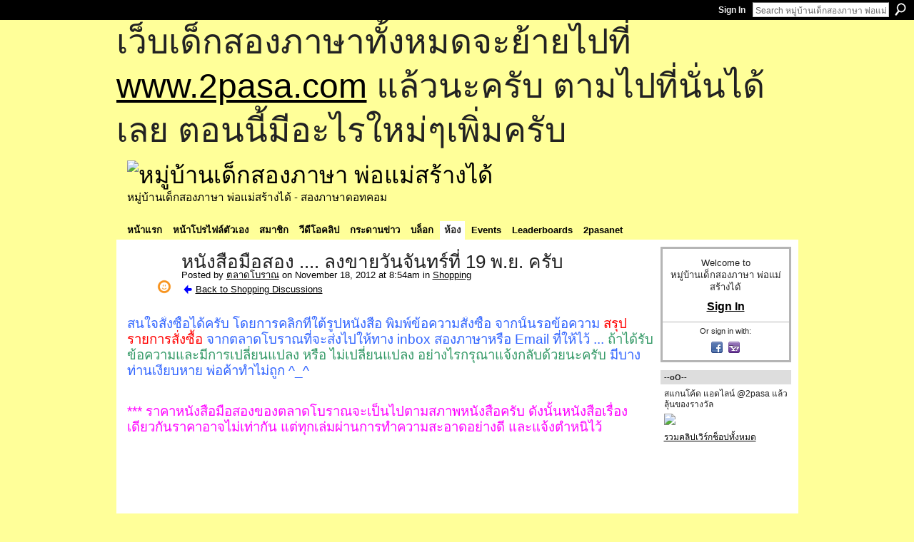

--- FILE ---
content_type: text/html; charset=UTF-8
request_url: http://go2pasa.ning.com/group/shopping/forum/topics/19?commentId=2456660%3AComment%3A1117554&groupId=2456660%3AGroup%3A37135
body_size: 62185
content:
<!DOCTYPE html>
<html lang="en" xmlns:og="http://ogp.me/ns#" xmlns:fb="http://www.facebook.com/2008/fbml">
    <head data-layout-view="default">
<script>
    window.dataLayer = window.dataLayer || [];
        </script>
<!-- Google Tag Manager -->
<script>(function(w,d,s,l,i){w[l]=w[l]||[];w[l].push({'gtm.start':
new Date().getTime(),event:'gtm.js'});var f=d.getElementsByTagName(s)[0],
j=d.createElement(s),dl=l!='dataLayer'?'&l='+l:'';j.async=true;j.src=
'https://www.googletagmanager.com/gtm.js?id='+i+dl;f.parentNode.insertBefore(j,f);
})(window,document,'script','dataLayer','GTM-T5W4WQ');</script>
<!-- End Google Tag Manager -->
            <meta http-equiv="Content-Type" content="text/html; charset=utf-8" />
    <title>หนังสือมือสอง .... ลงขายวันจันทร์ที่ 19 พ.ย. ครับ - หมู่บ้านเด็กสองภาษา พ่อแม่สร้างได้</title>
    <link rel="icon" href="http://go2pasa.ning.com/favicon.ico" type="image/x-icon" />
    <link rel="SHORTCUT ICON" href="http://go2pasa.ning.com/favicon.ico" type="image/x-icon" />
    <meta name="description" content="สนใจสั่งซื้อได้ครับ โดยการคลิกที่ใต้รูปหนังสือ พิมพ์ข้อความสั่งซื้อ จากนั้นรอข้อความ สรุปรายการสั่งซื้อ จากตลาดโบราณที่จะส่งไปให้ทาง inbox สองภาษาหรือ Email ที…" />
<meta name="title" content="หนังสือมือสอง .... ลงขายวันจันทร์ที่ 19 พ.ย. ครับ" />
<meta property="og:type" content="website" />
<meta property="og:url" content="http://go2pasa.ning.com/forum/topics/19?groupUrl=shopping&amp;commentId=2456660%3AComment%3A1117554&amp;groupId=2456660%3AGroup%3A37135" />
<meta property="og:title" content="หนังสือมือสอง .... ลงขายวันจันทร์ที่ 19 พ.ย. ครับ" />
<meta property="og:image" content="https://storage.ning.com/topology/rest/1.0/file/get/2746066259?profile=UPSCALE_150x150">
<meta name="twitter:card" content="summary" />
<meta name="twitter:title" content="หนังสือมือสอง .... ลงขายวันจันทร์ที่ 19 พ.ย. ครับ" />
<meta name="twitter:description" content="สนใจสั่งซื้อได้ครับ โดยการคลิกที่ใต้รูปหนังสือ พิมพ์ข้อความสั่งซื้อ จากนั้นรอข้อความ สรุปรายการสั่งซื้อ จากตลาดโบราณที่จะส่งไปให้ทาง inbox สองภาษาหรือ Email ที…" />
<meta name="twitter:image" content="https://storage.ning.com/topology/rest/1.0/file/get/2746066259?profile=UPSCALE_150x150" />
<link rel="image_src" href="https://storage.ning.com/topology/rest/1.0/file/get/2746066259?profile=UPSCALE_150x150" />
<script type="text/javascript">
    djConfig = { baseScriptUri: 'http://go2pasa.ning.com/xn/static-6.11.8.1/js/dojo-0.3.1-ning/', isDebug: false }
ning = {"CurrentApp":{"premium":true,"iconUrl":"https:\/\/storage.ning.com\/topology\/rest\/1.0\/file\/get\/2746066259?profile=UPSCALE_150x150","url":"httpgo2pasa.ning.com","domains":["2pasa.com"],"online":true,"privateSource":true,"id":"go2pasa","appId":2456660,"description":"\u0e08\u0e32\u0e01\u0e1a\u0e49\u0e32\u0e19\u0e44\u0e21\u0e48\u0e01\u0e35\u0e48\u0e2b\u0e25\u0e31\u0e07\u0e02\u0e2d\u0e07\u0e1c\u0e39\u0e49\u0e40\u0e2b\u0e47\u0e19\u0e14\u0e49\u0e27\u0e22\u0e01\u0e31\u0e1a\u0e41\u0e19\u0e27\u0e17\u0e32\u0e07\u0e2a\u0e2d\u0e19\u0e20\u0e32\u0e29\u0e32\u0e17\u0e35\u0e48\u0e2a\u0e2d\u0e07\u0e43\u0e2b\u0e49\u0e01\u0e31\u0e1a\u0e25\u0e39\u0e01 \u0e42\u0e14\u0e22\u0e43\u0e0a\u0e49\u0e27\u0e34\u0e18\u0e35\u0e2a\u0e2d\u0e19\u0e41\u0e1a\u0e1a\u0e40\u0e14\u0e47\u0e01\u0e2a\u0e2d\u0e07\u0e20\u0e32\u0e29\u0e32 \u0e17\u0e33\u0e43\u0e2b\u0e49\u0e40\u0e01\u0e34\u0e14\u0e04\u0e23\u0e2d\u0e1a\u0e04\u0e23\u0e31\u0e27\u0e2a\u0e2d\u0e07\u0e20\u0e32\u0e29\u0e32\u0e02\u0e36\u0e49\u0e19\u0e40\u0e1b\u0e47\u0e19\u0e2b\u0e21\u0e39\u0e48\u0e1a\u0e49\u0e32\u0e19\u0e41\u0e2b\u0e48\u0e07\u0e19\u0e35\u0e49","name":"\u0e2b\u0e21\u0e39\u0e48\u0e1a\u0e49\u0e32\u0e19\u0e40\u0e14\u0e47\u0e01\u0e2a\u0e2d\u0e07\u0e20\u0e32\u0e29\u0e32 \u0e1e\u0e48\u0e2d\u0e41\u0e21\u0e48\u0e2a\u0e23\u0e49\u0e32\u0e07\u0e44\u0e14\u0e49","owner":"pongrapee","createdDate":"2008-10-31T12:21:26.127Z","runOwnAds":false},"CurrentProfile":null,"maxFileUploadSize":5};
        (function(){
            if (!window.ning) { return; }

            var age, gender, rand, obfuscated, combined;

            obfuscated = document.cookie.match(/xgdi=([^;]+)/);
            if (obfuscated) {
                var offset = 100000;
                obfuscated = parseInt(obfuscated[1]);
                rand = obfuscated / offset;
                combined = (obfuscated % offset) ^ rand;
                age = combined % 1000;
                gender = (combined / 1000) & 3;
                gender = (gender == 1 ? 'm' : gender == 2 ? 'f' : 0);
                ning.viewer = {"age":age,"gender":gender};
            }
        })();

        if (window.location.hash.indexOf('#!/') == 0) {
        window.location.replace(window.location.hash.substr(2));
    }
    window.xg = window.xg || {};
xg.captcha = {
    'shouldShow': false,
    'siteKey': '6Ldf3AoUAAAAALPgNx2gcXc8a_5XEcnNseR6WmsT'
};
xg.addOnRequire = function(f) { xg.addOnRequire.functions.push(f); };
xg.addOnRequire.functions = [];
xg.addOnFacebookLoad = function (f) { xg.addOnFacebookLoad.functions.push(f); };
xg.addOnFacebookLoad.functions = [];
xg._loader = {
    p: 0,
    loading: function(set) {  this.p++; },
    onLoad: function(set) {
                this.p--;
        if (this.p == 0 && typeof(xg._loader.onDone) == 'function') {
            xg._loader.onDone();
        }
    }
};
xg._loader.loading('xnloader');
if (window.bzplcm) {
    window.bzplcm._profileCount = 0;
    window.bzplcm._profileSend = function() { if (window.bzplcm._profileCount++ == 1) window.bzplcm.send(); };
}
xg._loader.onDone = function() {
            if(window.bzplcm)window.bzplcm.start('ni');
        xg.shared.util.parseWidgets();    var addOnRequireFunctions = xg.addOnRequire.functions;
    xg.addOnRequire = function(f) { f(); };
    try {
        if (addOnRequireFunctions) { dojo.lang.forEach(addOnRequireFunctions, function(onRequire) { onRequire.apply(); }); }
    } catch (e) {
        if(window.bzplcm)window.bzplcm.ts('nx').send();
        throw e;
    }
    if(window.bzplcm) { window.bzplcm.stop('ni'); window.bzplcm._profileSend(); }
};
window.xn = { track: { event: function() {}, pageView: function() {}, registerCompletedFlow: function() {}, registerError: function() {}, timer: function() { return { lapTime: function() {} }; } } };</script>
<meta name="medium" content="news" /><link rel="alternate" type="application/atom+xml" title="หนังสือมือสอง .... ลงขายวันจันทร์ที่ 19 พ.ย. ครับ - หมู่บ้านเด็กสองภาษา พ่อแม่สร้างได้" href="http://go2pasa.ning.com/group/shopping/forum/topics/19?commentId=2456660%3AComment%3A1117554&amp;feed=yes&amp;xn_auth=no" /><link rel="alternate" type="application/atom+xml" title="Shopping - หมู่บ้านเด็กสองภาษา พ่อแม่สร้างได้" href="http://go2pasa.ning.com/group/shopping/forum?sort=mostRecent&amp;feed=yes&amp;xn_auth=no" />
<style type="text/css" media="screen,projection">
#xg_navigation ul div.xg_subtab ul li a {
    color:#555555;
    background:#F2F2F2;
}
#xg_navigation ul div.xg_subtab ul li a:hover {
    color:#222222;
    background:#D3DADE;
}
</style>

<style type="text/css" media="screen,projection">
@import url("http://static.ning.com/socialnetworkmain/widgets/index/css/common.min.css?xn_version=1229287718");
@import url("http://static.ning.com/socialnetworkmain/widgets/forum/css/component.min.css?xn_version=148829171");

</style>

<style type="text/css" media="screen,projection">
@import url("/generated-69468fcb9b5103-99555189-css?xn_version=202512201152");

</style>

<style type="text/css" media="screen,projection">
@import url("/generated-69468fcb305ed3-28803778-css?xn_version=202512201152");

</style>

<!--[if IE 6]>
    <link rel="stylesheet" type="text/css" href="http://static.ning.com/socialnetworkmain/widgets/index/css/common-ie6.min.css?xn_version=463104712" />
<![endif]-->
<!--[if IE 7]>
<link rel="stylesheet" type="text/css" href="http://static.ning.com/socialnetworkmain/widgets/index/css/common-ie7.css?xn_version=2712659298" />
<![endif]-->
<link rel="EditURI" type="application/rsd+xml" title="RSD" href="http://go2pasa.ning.com/profiles/blog/rsd" />
<script type="text/javascript">(function(a,b){if(/(android|bb\d+|meego).+mobile|avantgo|bada\/|blackberry|blazer|compal|elaine|fennec|hiptop|iemobile|ip(hone|od)|iris|kindle|lge |maemo|midp|mmp|netfront|opera m(ob|in)i|palm( os)?|phone|p(ixi|re)\/|plucker|pocket|psp|series(4|6)0|symbian|treo|up\.(browser|link)|vodafone|wap|windows (ce|phone)|xda|xiino/i.test(a)||/1207|6310|6590|3gso|4thp|50[1-6]i|770s|802s|a wa|abac|ac(er|oo|s\-)|ai(ko|rn)|al(av|ca|co)|amoi|an(ex|ny|yw)|aptu|ar(ch|go)|as(te|us)|attw|au(di|\-m|r |s )|avan|be(ck|ll|nq)|bi(lb|rd)|bl(ac|az)|br(e|v)w|bumb|bw\-(n|u)|c55\/|capi|ccwa|cdm\-|cell|chtm|cldc|cmd\-|co(mp|nd)|craw|da(it|ll|ng)|dbte|dc\-s|devi|dica|dmob|do(c|p)o|ds(12|\-d)|el(49|ai)|em(l2|ul)|er(ic|k0)|esl8|ez([4-7]0|os|wa|ze)|fetc|fly(\-|_)|g1 u|g560|gene|gf\-5|g\-mo|go(\.w|od)|gr(ad|un)|haie|hcit|hd\-(m|p|t)|hei\-|hi(pt|ta)|hp( i|ip)|hs\-c|ht(c(\-| |_|a|g|p|s|t)|tp)|hu(aw|tc)|i\-(20|go|ma)|i230|iac( |\-|\/)|ibro|idea|ig01|ikom|im1k|inno|ipaq|iris|ja(t|v)a|jbro|jemu|jigs|kddi|keji|kgt( |\/)|klon|kpt |kwc\-|kyo(c|k)|le(no|xi)|lg( g|\/(k|l|u)|50|54|\-[a-w])|libw|lynx|m1\-w|m3ga|m50\/|ma(te|ui|xo)|mc(01|21|ca)|m\-cr|me(rc|ri)|mi(o8|oa|ts)|mmef|mo(01|02|bi|de|do|t(\-| |o|v)|zz)|mt(50|p1|v )|mwbp|mywa|n10[0-2]|n20[2-3]|n30(0|2)|n50(0|2|5)|n7(0(0|1)|10)|ne((c|m)\-|on|tf|wf|wg|wt)|nok(6|i)|nzph|o2im|op(ti|wv)|oran|owg1|p800|pan(a|d|t)|pdxg|pg(13|\-([1-8]|c))|phil|pire|pl(ay|uc)|pn\-2|po(ck|rt|se)|prox|psio|pt\-g|qa\-a|qc(07|12|21|32|60|\-[2-7]|i\-)|qtek|r380|r600|raks|rim9|ro(ve|zo)|s55\/|sa(ge|ma|mm|ms|ny|va)|sc(01|h\-|oo|p\-)|sdk\/|se(c(\-|0|1)|47|mc|nd|ri)|sgh\-|shar|sie(\-|m)|sk\-0|sl(45|id)|sm(al|ar|b3|it|t5)|so(ft|ny)|sp(01|h\-|v\-|v )|sy(01|mb)|t2(18|50)|t6(00|10|18)|ta(gt|lk)|tcl\-|tdg\-|tel(i|m)|tim\-|t\-mo|to(pl|sh)|ts(70|m\-|m3|m5)|tx\-9|up(\.b|g1|si)|utst|v400|v750|veri|vi(rg|te)|vk(40|5[0-3]|\-v)|vm40|voda|vulc|vx(52|53|60|61|70|80|81|83|85|98)|w3c(\-| )|webc|whit|wi(g |nc|nw)|wmlb|wonu|x700|yas\-|your|zeto|zte\-/i.test(a.substr(0,4)))window.location.replace(b)})(navigator.userAgent||navigator.vendor||window.opera,'http://go2pasa.ning.com/m/group/discussion?id=2456660%3ATopic%3A1112895');</script>
    </head>
    <body>
<!-- Google Tag Manager (noscript) -->
<noscript><iframe src="https://www.googletagmanager.com/ns.html?id=GTM-T5W4WQ"
height="0" width="0" style="display:none;visibility:hidden"></iframe></noscript>
<!-- End Google Tag Manager (noscript) -->
        <div id='fb-root'></div>
<script>
  window.fbAsyncInit = function () {
    FB.init({
      appId      : null, 
      status     : true,   
      cookie     : true,   
      xfbml      : true, 
      version    : 'v2.3'  
    });
    var n = xg.addOnFacebookLoad.functions.length;
    for (var i = 0; i < n; i++) {
      xg.addOnFacebookLoad.functions[i]();
    }
    xg.addOnFacebookLoad = function (f) { f(); };
    xg.addOnFacebookLoad.functions = [];
  };
  (function() {
    var e = document.createElement('script');
    e.src = document.location.protocol + '//connect.facebook.net/en_US/sdk.js';
    e.async = true;
    document.getElementById('fb-root').appendChild(e);
  })();
</script>        <div id="xn_bar">
            <div id="xn_bar_menu">
                <div id="xn_bar_menu_branding" >
                                    </div>

                <div id="xn_bar_menu_more">
                    <form id="xn_bar_menu_search" method="GET" action="http://go2pasa.ning.com/main/search/search">
                        <fieldset>
                            <input type="text" name="q" id="xn_bar_menu_search_query" value="Search หมู่บ้านเด็กสองภาษา พ่อแม่สร้างได้" _hint="Search หมู่บ้านเด็กสองภาษา พ่อแม่สร้างได้" accesskey="4" class="text xj_search_hint" />
                            <a id="xn_bar_menu_search_submit" href="#" onclick="document.getElementById('xn_bar_menu_search').submit();return false">Search</a>
                        </fieldset>
                    </form>
                </div>

                            <ul id="xn_bar_menu_tabs">
                                            <li><a href="http://go2pasa.ning.com/main/authorization/signIn?target=http%3A%2F%2Fgo2pasa.ning.com%2Fgroup%2Fshopping%2Fforum%2Ftopics%2F19%3FcommentId%3D2456660%253AComment%253A1117554">Sign In</a></li>
                                    </ul>
                        </div>
        </div>
        
        <div id="xg_ad_above_header" class="xg_ad xj_ad_above_header"><div class="xg_module module-plain  html_module module_text xg_reset" data-module_name="text"
        >
            <div class="xg_module_body xg_user_generated">
            <p><span style="font-size: 36pt;">เว็บเด็กสองภาษาทั้งหมดจะย้ายไปที่ <a href="http://www.2pasa.com" target="_blank" rel="noopener">www.2pasa.com</a> แล้วนะครับ ตามไปที่นั่นได้เลย ตอนนี้มีอะไรใหม่ๆเพิ่มครับ</span></p>
        </div>
        </div>
</div>
        <div id="xg" class="xg_theme xg_widget_forum xg_widget_forum_topic xg_widget_forum_topic_show" data-layout-pack="classic">
            <div id="xg_head">
                <div id="xg_masthead">
                    <p id="xg_sitename"><a id="application_name_header_link" href="/"><img src="http://storage.ning.com/topology/rest/1.0/file/get/1979825705?profile=RESIZE_320x320" alt="หมู่บ้านเด็กสองภาษา พ่อแม่สร้างได้"></a></p>
                    <p id="xg_sitedesc" class="xj_site_desc">หมู่บ้านเด็กสองภาษา พ่อแม่สร้างได้ - สองภาษาดอทคอม</p>
                </div>
                <div id="xg_navigation">
                    <ul>
    <li id="xg_tab_main" class="xg_subtab"><a href="/"><span>หน้าแรก</span></a></li><li id="xg_tab_profile" class="xg_subtab"><a href="/profiles"><span>หน้าโปรไฟล์ตัวเอง</span></a></li><li id="xg_tab_members" class="xg_subtab"><a href="/profiles/members/"><span>สมาชิก</span></a></li><li id="xg_tab_video" class="xg_subtab"><a href="/video"><span>วีดีโอคลิป</span></a></li><li id="xg_tab_forum" class="xg_subtab"><a href="/forum"><span>กระดานข่าว</span></a></li><li id="xg_tab_blogs" class="xg_subtab"><a href="/profiles/blog/list"><span>บล็อก</span></a></li><li id="xg_tab_groups" class="xg_subtab this"><a href="/groups"><span>ห้อง</span></a></li><li id="xg_tab_events" class="xg_subtab"><a href="/events"><span>Events</span></a></li><li id="xg_tab_leaderboards" class="xg_subtab"><a href="/leaderboards"><span>Leaderboards</span></a></li><li id="xg_tab_xn0" class="xg_subtab"><a href="/page/2pasanet-1"><span>2pasanet</span></a></li></ul>

                </div>
            </div>
            
            <div id="xg_body">
                
                <div class="xg_column xg_span-16 xj_classic_canvas">
                    <div class="xg_module xg_module_with_dialog">
    <div class="xg_headline xg_headline-img xg_headline-2l">
    <div class="ib"><span class="xg_avatar"><a class="fn url" href="http://go2pasa.ning.com/profile/1yyc8vsqlitvu"  title="ตลาดโบราณ"><span class="table_img dy-avatar dy-avatar-64 "><img  class="photo photo" src="http://storage.ning.com/topology/rest/1.0/file/get/1959354807?profile=RESIZE_64x64&amp;width=64&amp;height=64&amp;crop=1%3A1" alt="" /><img class="dy-badge-image bottom-right" src="http://static.ning.com/socialnetworkmain/widgets/index/gfx/badges/smiley_96x96.png?xn_version=1040567969" alt="" /></span></a></span></div>
<div class="tb"><h1>หนังสือมือสอง .... ลงขายวันจันทร์ที่ 19 พ.ย. ครับ</h1>
        <ul class="navigation byline">
            <li><a class="nolink">Posted by </a><a href="/profile/1yyc8vsqlitvu">ตลาดโบราณ</a><a class="nolink"> on November 18, 2012 at 8:54am in </a><a href="http://go2pasa.ning.com/group/shopping">Shopping</a></li>
            <li><a href="http://go2pasa.ning.com/group/shopping/forum" class="xg_sprite xg_sprite-back">Back to Shopping Discussions</a></li>
        </ul>
    </div>
</div>
    <div class="xg_module_body">
        <div class="discussion" data-category-id="">
            <div class="description">
                                <div class="xg_user_generated">
                    <p style="text-align: left;"><span class="font-size-4" style="color: #3366ff;">สนใจสั่งซื้อได้ครับ โดยการคลิกที่ใต้รูปหนังสือ พิมพ์ข้อความสั่งซื้อ จากนั้นรอข้อความ <span style="color: #ff0000;">สรุปรายการสั่งซื้อ</span> จากตลาดโบราณที่จะส่งไปให้ทาง inbox สองภาษาหรือ Email ที่ให้ไว้ ... <span style="color: #339966;">ถ้าได้รับข้อความและมีการเปลี่ยนแปลง หรือ ไม่เปลี่ยนแปลง อย่างไรกรุณาแจ้งกลับด้วยนะครับ</span> มีบางท่านเงียบหาย พ่อค้าทำไม่ถูก ^_^<br/></span></p>
<p style="text-align: left;"><span class="font-size-4" style="color: #3366ff;"> </span></p>
<p style="text-align: left;"><span class="font-size-4" style="color: #3366ff;"><span style="color: #ff00ff;">*** ราคาหนังสือมือสองของตลาดโบราณจะเป็นไปตามสภาพหนังสือครับ ดังนั้นหนังสือเรื่องเดียวกันราคาอาจไม่เท่ากัน แต่ทุกเล่มผ่านการทำความสะอาดอย่างดี และแจ้งตำหนิไว้</span><br/></span></p>
<p style="text-align: center;"><span class="font-size-4" style="color: #3366ff;"><strong> </strong></span></p>
<p style="text-align: center;"><span class="font-size-4" style="color: #ff0000;"><strong> </strong></span></p>
<p></p>
<p style="text-align: center;"></p>
<p style="text-align: center;"></p>
<p style="text-align: center;"></p>                </div>
            </div>
        </div>
                    <p class="small" id="tagsList" style="display:none">Tags:<br/></p>
                <div class="left-panel">
                            <p class="share-links clear">
                <a href="http://www.myspace.com/Modules/PostTo/Pages/?t=%E0%B8%AB%E0%B8%99%E0%B8%B1%E0%B8%87%E0%B8%AA%E0%B8%B7%E0%B8%AD%E0%B8%A1%E0%B8%B7%E0%B8%AD%E0%B8%AA%E0%B8%AD%E0%B8%87%20....%20%E0%B8%A5%E0%B8%87%E0%B8%82%E0%B8%B2%E0%B8%A2%E0%B8%A7%E0%B8%B1%E0%B8%99%E0%B8%88%E0%B8%B1%E0%B8%99%E0%B8%97%E0%B8%A3%E0%B9%8C%E0%B8%97%E0%B8%B5%E0%B9%88%2019%20%E0%B8%9E.%E0%B8%A2.%20%E0%B8%84%E0%B8%A3%E0%B8%B1%E0%B8%9A&c=Check%20out%20%22%E0%B8%AB%E0%B8%99%E0%B8%B1%E0%B8%87%E0%B8%AA%E0%B8%B7%E0%B8%AD%E0%B8%A1%E0%B8%B7%E0%B8%AD%E0%B8%AA%E0%B8%AD%E0%B8%87%20....%20%E0%B8%A5%E0%B8%87%E0%B8%82%E0%B8%B2%E0%B8%A2%E0%B8%A7%E0%B8%B1%E0%B8%99%E0%B8%88%E0%B8%B1%E0%B8%99%E0%B8%97%E0%B8%A3%E0%B9%8C%E0%B8%97%E0%B8%B5%E0%B9%88%2019%20%E0%B8%9E.%E0%B8%A2.%20%E0%B8%84%E0%B8%A3%E0%B8%B1%E0%B8%9A%22%20on%20%E0%B8%AB%E0%B8%A1%E0%B8%B9%E0%B9%88%E0%B8%9A%E0%B9%89%E0%B8%B2%E0%B8%99%E0%B9%80%E0%B8%94%E0%B9%87%E0%B8%81%E0%B8%AA%E0%B8%AD%E0%B8%87%E0%B8%A0%E0%B8%B2%E0%B8%A9%E0%B8%B2%20%E0%B8%9E%E0%B9%88%E0%B8%AD%E0%B9%81%E0%B8%A1%E0%B9%88%E0%B8%AA%E0%B8%A3%E0%B9%89%E0%B8%B2%E0%B8%87%E0%B9%84%E0%B8%94%E0%B9%89&u=http%3A%2F%2Fgo2pasa.ning.com%2Fxn%2Fdetail%2F2456660%3ATopic%3A1112895&l=2" class="post_to_myspace" target="_blank">MySpace</a>            <script>!function(d,s,id){var js,fjs=d.getElementsByTagName(s)[0];if(!d.getElementById(id)){js=d.createElement(s);js.id=id;js.src="//platform.twitter.com/widgets.js";fjs.parentNode.insertBefore(js,fjs);}}(document,"script","twitter-wjs");</script>
                    <span class="xg_tweet">
        <a href="https://twitter.com/share" class="post_to_twitter twitter-share-button" target="_blank"
            data-text="Checking out &quot;หนังสือมือสอง .... ลงขายวันจันทร์ที่ 19 พ.ย. ครับ&quot; on หมู่บ้านเด็กสองภาษา พ่อแม่สร้างไ:" data-url="http://go2pasa.ning.com/group/shopping/forum/topics/19?commentId=2456660%3AComment%3A1117554&amp;groupId=2456660%3AGroup%3A37135" data-count="none" data-dnt="true">Tweet</a>
        </span>
                <a class="post_to_facebook xj_post_to_facebook" href="http://www.facebook.com/share.php?u=http%3A%2F%2Fgo2pasa.ning.com%2Fgroup%2Fshopping%2Fforum%2Ftopics%2F19%3FcommentId%3D2456660%253AComment%253A1117554%26groupId%3D2456660%253AGroup%253A37135%26xg_source%3Dfacebookshare&amp;t=" _url="http://go2pasa.ning.com/group/shopping/forum/topics/19?commentId=2456660%3AComment%3A1117554&amp;groupId=2456660%3AGroup%3A37135&amp;xg_source=facebookshare" _title="" _log="{&quot;module&quot;:&quot;forum&quot;,&quot;page&quot;:&quot;topic&quot;,&quot;action&quot;:&quot;show&quot;}">Facebook</a>
    <div class="likebox">
    <div class="facebook-like" data-content-type="Topic" data-content-id="2456660:Topic:1112895" data-page-type="detail">
        <fb:like href="http://go2pasa.ning.com/xn/detail/2456660:Topic:1112895" layout="button_count" show_faces="false" width="450"></fb:like>
    </div>
</div>
                </p>
                            <script>xg.addOnRequire(function () { xg.post('/main/viewcount/update?xn_out=json', {key: '2456660:Topic:1112895', x: 'b43ad9c'}); });</script>                <p class="small dy-clear view-count-container">
    <span class="view-count-label">Views:</span> <span class="view-count">2728</span></p>

                    </div>
                <dl id="cf" class="discussion noindent">
                    </dl>
    </div>
</div>
    <div class="xg_module">
            <div id="discussionReplies" >
            <div class="xg_module_body">
                <h3 id="comments" _scrollTo="cid-2456660:Comment:1117554">Replies to This Discussion</h3>
                                    <dl class="discussion clear i1 xg_lightborder">
    <dt class="byline">
        <a name="2456660:Comment:1113164" id="cid-2456660:Comment:1113164"></a>         <span class="xg_avatar"><a class="fn url" href="http://go2pasa.ning.com/profile/wewan_PunPun"  title="wewan"><span class="table_img dy-avatar dy-avatar-48 "><img  class="photo photo left" src="http://storage.ning.com/topology/rest/1.0/file/get/1959318115?profile=RESIZE_48X48&amp;width=48&amp;height=48&amp;crop=1%3A1" alt="" /></span></a></span><a name="2456660Comment1113164" href="http://go2pasa.ning.com/xn/detail/2456660:Comment:1113164" title="Permalink to this Reply" class="xg_icon xg_icon-permalink">Permalink</a> Reply by <a href="http://go2pasa.ning.com/group/shopping/forum/topic/listForContributor?user=2jerasmwhtdwg" class="fn url">wewan</a> on <span class="timestamp">November 19, 2012 at 10:46am</span>    </dt>
        <dd>
                        <div class="description" id="desc_2456660Comment1113164"><div class="xg_user_generated"><p>ถ้ามีอีก cf ด้วยค่ะ</p></div></div>
                </dd>
        <dd>
        <ul class="actionlinks">
    <li class="actionlink"></li>    </ul>
</dl>
<dl class="discussion clear i2 xg_lightborder">
    <dt class="byline">
        <a name="2456660:Comment:1113483" id="cid-2456660:Comment:1113483"></a>         <span class="xg_avatar"><a class="fn url" href="http://go2pasa.ning.com/profile/1yyc8vsqlitvu"  title="ตลาดโบราณ"><span class="table_img dy-avatar dy-avatar-48 "><img  class="photo photo left" src="http://storage.ning.com/topology/rest/1.0/file/get/1959354807?profile=RESIZE_48X48&amp;width=48&amp;height=48&amp;crop=1%3A1" alt="" /><img class="dy-badge-image bottom-right" src="http://static.ning.com/socialnetworkmain/widgets/index/gfx/badges/smiley_96x96.png?xn_version=1040567969" alt="" /></span></a></span><a name="2456660Comment1113483" href="http://go2pasa.ning.com/xn/detail/2456660:Comment:1113483" title="Permalink to this Reply" class="xg_icon xg_icon-permalink">Permalink</a> Reply by <a href="http://go2pasa.ning.com/group/shopping/forum/topic/listForContributor?user=1yyc8vsqlitvu" class="fn url">ตลาดโบราณ</a> on <span class="timestamp">November 20, 2012 at 5:52am</span>    </dt>
        <dd>
                        <div class="description" id="desc_2456660Comment1113483"><div class="xg_user_generated"><p>เห็นอีกเล่มไม่ได้เอามามีแต่รูปครับ ไม่มีตัวหนังสือ เป็นปกอ่อน ไม่รู้สนใจหรือเปล่าครับ</p></div></div>
                </dd>
        <dd>
        <ul class="actionlinks">
    <li class="actionlink"></li>    </ul>
</dl>
<dl class="discussion clear i3 xg_lightborder">
    <dt class="byline">
        <a name="2456660:Comment:1117554" id="cid-2456660:Comment:1117554"></a>         <span class="xg_avatar"><a class="fn url" href="http://go2pasa.ning.com/profile/wewan_PunPun"  title="wewan"><span class="table_img dy-avatar dy-avatar-48 "><img  class="photo photo left" src="http://storage.ning.com/topology/rest/1.0/file/get/1959318115?profile=RESIZE_48X48&amp;width=48&amp;height=48&amp;crop=1%3A1" alt="" /></span></a></span><a name="2456660Comment1117554" href="http://go2pasa.ning.com/xn/detail/2456660:Comment:1117554" title="Permalink to this Reply" class="xg_icon xg_icon-permalink">Permalink</a> Reply by <a href="http://go2pasa.ning.com/group/shopping/forum/topic/listForContributor?user=2jerasmwhtdwg" class="fn url">wewan</a> on <span class="timestamp">December 1, 2012 at 11:28am</span>    </dt>
        <dd>
                        <div class="description" id="desc_2456660Comment1117554"><div class="xg_user_generated">ไม่มีตัวหนังสือ ไม่เอาค่ะ</div></div>
                </dd>
        <dd>
        <ul class="actionlinks">
    <li class="actionlink"></li>    </ul>
</dl>
<dl class="discussion clear i1 xg_lightborder">
    <dt class="byline">
        <a name="2456660:Comment:1114030" id="cid-2456660:Comment:1114030"></a>         <span class="xg_avatar"><a class="fn url" href="http://go2pasa.ning.com/profile/1yyc8vsqlitvu"  title="ตลาดโบราณ"><span class="table_img dy-avatar dy-avatar-48 "><img  class="photo photo left" src="http://storage.ning.com/topology/rest/1.0/file/get/1959354807?profile=RESIZE_48X48&amp;width=48&amp;height=48&amp;crop=1%3A1" alt="" /><img class="dy-badge-image bottom-right" src="http://static.ning.com/socialnetworkmain/widgets/index/gfx/badges/smiley_96x96.png?xn_version=1040567969" alt="" /></span></a></span><a name="2456660Comment1114030" href="http://go2pasa.ning.com/xn/detail/2456660:Comment:1114030" title="Permalink to this Reply" class="xg_icon xg_icon-permalink">Permalink</a> Reply by <a href="http://go2pasa.ning.com/group/shopping/forum/topic/listForContributor?user=1yyc8vsqlitvu" class="fn url">ตลาดโบราณ</a> on <span class="timestamp">November 20, 2012 at 11:08pm</span>    </dt>
        <dd>
                        <div class="description" id="desc_2456660Comment1114030"><div class="xg_user_generated"><p>มีคลิปจาก youtube มาฝากครับ</p>
<p><iframe width="475" height="356" src="http://www.youtube.com/embed/oCEvL_hdN2A?wmode=opaque" frameborder="0" _origwidth="480"></iframe>
</p></div></div>
                </dd>
        <dd>
        <ul class="actionlinks">
    <li class="actionlink"></li>    </ul>
</dl>
<dl class="discussion clear i0 xg_lightborder">
    <dt class="byline">
        <a name="2456660:Comment:1113046" id="cid-2456660:Comment:1113046"></a>         <span class="xg_avatar"><a class="fn url" href="http://go2pasa.ning.com/profile/1yyc8vsqlitvu"  title="ตลาดโบราณ"><span class="table_img dy-avatar dy-avatar-48 "><img  class="photo photo left" src="http://storage.ning.com/topology/rest/1.0/file/get/1959354807?profile=RESIZE_48X48&amp;width=48&amp;height=48&amp;crop=1%3A1" alt="" /><img class="dy-badge-image bottom-right" src="http://static.ning.com/socialnetworkmain/widgets/index/gfx/badges/smiley_96x96.png?xn_version=1040567969" alt="" /></span></a></span><a name="2456660Comment1113046" href="http://go2pasa.ning.com/xn/detail/2456660:Comment:1113046" title="Permalink to this Reply" class="xg_icon xg_icon-permalink">Permalink</a> Reply by <a href="http://go2pasa.ning.com/group/shopping/forum/topic/listForContributor?user=1yyc8vsqlitvu" class="fn url">ตลาดโบราณ</a> on <span class="timestamp">November 19, 2012 at 6:41am</span>    </dt>
        <dd>
                        <div class="description" id="desc_2456660Comment1113046"><div class="xg_user_generated"><p>10. บอร์ดบุ๊ค สันปกมีรอยถลอกตามรูป เนื้อใน OK ราคา 100.- <strong>มี 2 เล่ม</strong></p>
<p><a target="_self" href="http://storage.ning.com/topology/rest/1.0/file/get/1932659671?profile=original"><img width="350" class="align-full" src="http://storage.ning.com/topology/rest/1.0/file/get/1932659671?profile=RESIZE_480x480" width="350"/></a><a target="_self" href="http://storage.ning.com/topology/rest/1.0/file/get/1932661458?profile=original"><img width="350" class="align-full" src="http://storage.ning.com/topology/rest/1.0/file/get/1932661458?profile=RESIZE_480x480" width="350"/></a></p>
<p>ตำหนิที่สันปก</p>
<p><a target="_self" href="http://storage.ning.com/topology/rest/1.0/file/get/1932661610?profile=original"><img width="350" class="align-full" src="http://storage.ning.com/topology/rest/1.0/file/get/1932661610?profile=RESIZE_480x480" width="350"/></a></p></div></div>
                </dd>
        <dd>
        <ul class="actionlinks">
    <li class="actionlink"></li>    </ul>
</dl>
<dl class="discussion clear i1 xg_lightborder">
    <dt class="byline">
        <a name="2456660:Comment:1113268" id="cid-2456660:Comment:1113268"></a>         <span class="xg_avatar"><a class="fn url" href="http://go2pasa.ning.com/profile/NurineSiripatana"  title="Nurine Siripatana"><span class="table_img dy-avatar dy-avatar-48 "><img  class="photo photo left" src="http://storage.ning.com/topology/rest/1.0/file/get/1959427299?profile=RESIZE_48X48&amp;width=48&amp;height=48&amp;crop=1%3A1" alt="" /></span></a></span><a name="2456660Comment1113268" href="http://go2pasa.ning.com/xn/detail/2456660:Comment:1113268" title="Permalink to this Reply" class="xg_icon xg_icon-permalink">Permalink</a> Reply by <a href="http://go2pasa.ning.com/group/shopping/forum/topic/listForContributor?user=09giu2m5d1rj3" class="fn url">Nurine Siripatana</a> on <span class="timestamp">November 19, 2012 at 3:55pm</span>    </dt>
        <dd>
                        <div class="description" id="desc_2456660Comment1113268"><div class="xg_user_generated"><p>cf</p>
<p></p></div></div>
                </dd>
        <dd>
        <ul class="actionlinks">
    <li class="actionlink"></li>    </ul>
</dl>
<dl class="discussion clear i1 xg_lightborder">
    <dt class="byline">
        <a name="2456660:Comment:1113484" id="cid-2456660:Comment:1113484"></a>         <span class="xg_avatar"><a class="fn url" href="http://go2pasa.ning.com/profile/1yyc8vsqlitvu"  title="ตลาดโบราณ"><span class="table_img dy-avatar dy-avatar-48 "><img  class="photo photo left" src="http://storage.ning.com/topology/rest/1.0/file/get/1959354807?profile=RESIZE_48X48&amp;width=48&amp;height=48&amp;crop=1%3A1" alt="" /><img class="dy-badge-image bottom-right" src="http://static.ning.com/socialnetworkmain/widgets/index/gfx/badges/smiley_96x96.png?xn_version=1040567969" alt="" /></span></a></span><a name="2456660Comment1113484" href="http://go2pasa.ning.com/xn/detail/2456660:Comment:1113484" title="Permalink to this Reply" class="xg_icon xg_icon-permalink">Permalink</a> Reply by <a href="http://go2pasa.ning.com/group/shopping/forum/topic/listForContributor?user=1yyc8vsqlitvu" class="fn url">ตลาดโบราณ</a> on <span class="timestamp">November 20, 2012 at 5:54am</span>    </dt>
        <dd>
                        <div class="description" id="desc_2456660Comment1113484"><div class="xg_user_generated"><p style="text-align: center;"><strong>ยังเหลืออีกเล่มครับ Opposites = 100.-</strong></p></div></div>
                </dd>
        <dd>
        <ul class="actionlinks">
    <li class="actionlink"></li>    </ul>
</dl>
<dl class="discussion clear i0 xg_lightborder">
    <dt class="byline">
        <a name="2456660:Comment:1113047" id="cid-2456660:Comment:1113047"></a>         <span class="xg_avatar"><a class="fn url" href="http://go2pasa.ning.com/profile/1yyc8vsqlitvu"  title="ตลาดโบราณ"><span class="table_img dy-avatar dy-avatar-48 "><img  class="photo photo left" src="http://storage.ning.com/topology/rest/1.0/file/get/1959354807?profile=RESIZE_48X48&amp;width=48&amp;height=48&amp;crop=1%3A1" alt="" /><img class="dy-badge-image bottom-right" src="http://static.ning.com/socialnetworkmain/widgets/index/gfx/badges/smiley_96x96.png?xn_version=1040567969" alt="" /></span></a></span><a name="2456660Comment1113047" href="http://go2pasa.ning.com/xn/detail/2456660:Comment:1113047" title="Permalink to this Reply" class="xg_icon xg_icon-permalink">Permalink</a> Reply by <a href="http://go2pasa.ning.com/group/shopping/forum/topic/listForContributor?user=1yyc8vsqlitvu" class="fn url">ตลาดโบราณ</a> on <span class="timestamp">November 19, 2012 at 6:43am</span>    </dt>
        <dd>
                        <div class="description" id="desc_2456660Comment1113047"><div class="xg_user_generated"><p>11. บอร์ดบุ๊ค สันปกมีรอยถลอกตามรูป + หน้าปกมีรอยพับ เนื้อใน OK ราคา 90.-</p>
<p><a target="_self" href="http://storage.ning.com/topology/rest/1.0/file/get/1932659832?profile=original"><img width="350" class="align-full" src="http://storage.ning.com/topology/rest/1.0/file/get/1932659832?profile=RESIZE_480x480" width="350"/></a><a target="_self" href="http://storage.ning.com/topology/rest/1.0/file/get/1932660117?profile=original"><img width="350" class="align-full" src="http://storage.ning.com/topology/rest/1.0/file/get/1932660117?profile=RESIZE_480x480" width="350"/></a>ตำหนิที่สันปก</p>
<p><a target="_self" href="http://storage.ning.com/topology/rest/1.0/file/get/1932662193?profile=original"><img width="350" class="align-full" src="http://storage.ning.com/topology/rest/1.0/file/get/1932662193?profile=RESIZE_480x480" width="350"/></a></p></div></div>
                </dd>
        <dd>
        <ul class="actionlinks">
    <li class="actionlink"></li>    </ul>
</dl>
<dl class="discussion clear i1 xg_lightborder">
    <dt class="byline">
        <a name="2456660:Comment:1113959" id="cid-2456660:Comment:1113959"></a>         <span class="xg_avatar"><a class="fn url" href="http://go2pasa.ning.com/profile/1yyc8vsqlitvu"  title="ตลาดโบราณ"><span class="table_img dy-avatar dy-avatar-48 "><img  class="photo photo left" src="http://storage.ning.com/topology/rest/1.0/file/get/1959354807?profile=RESIZE_48X48&amp;width=48&amp;height=48&amp;crop=1%3A1" alt="" /><img class="dy-badge-image bottom-right" src="http://static.ning.com/socialnetworkmain/widgets/index/gfx/badges/smiley_96x96.png?xn_version=1040567969" alt="" /></span></a></span><a name="2456660Comment1113959" href="http://go2pasa.ning.com/xn/detail/2456660:Comment:1113959" title="Permalink to this Reply" class="xg_icon xg_icon-permalink">Permalink</a> Reply by <a href="http://go2pasa.ning.com/group/shopping/forum/topic/listForContributor?user=1yyc8vsqlitvu" class="fn url">ตลาดโบราณ</a> on <span class="timestamp">November 20, 2012 at 11:25pm</span>    </dt>
        <dd>
                        <div class="description" id="desc_2456660Comment1113959"><div class="xg_user_generated"><p>เล่มนี้ก็ยังว่างนะครับ อยู่ 1 ใน 100 หนังสือดีสำหรับเด็กด้วย</p></div></div>
                </dd>
        <dd>
        <ul class="actionlinks">
    <li class="actionlink"></li>    </ul>
</dl>
<dl class="discussion clear i2 xg_lightborder">
    <dt class="byline">
        <a name="2456660:Comment:1114490" id="cid-2456660:Comment:1114490"></a>         <span class="xg_avatar"><a class="fn url" href="http://go2pasa.ning.com/profile/0v4711g7mq0k4"  title="Mom&amp;Mark"><span class="table_img dy-avatar dy-avatar-48 "><img  class="photo photo left" src="http://storage.ning.com/topology/rest/1.0/file/get/1959425514?profile=RESIZE_48X48&amp;width=48&amp;height=48&amp;crop=1%3A1" alt="" /></span></a></span><a name="2456660Comment1114490" href="http://go2pasa.ning.com/xn/detail/2456660:Comment:1114490" title="Permalink to this Reply" class="xg_icon xg_icon-permalink">Permalink</a> Reply by <a href="http://go2pasa.ning.com/group/shopping/forum/topic/listForContributor?user=0v4711g7mq0k4" class="fn url">Mom&amp;Mark</a> on <span class="timestamp">November 22, 2012 at 12:41pm</span>    </dt>
        <dd>
                        <div class="description" id="desc_2456660Comment1114490"><div class="xg_user_generated"><p>cf ค่ะ</p></div></div>
                </dd>
        <dd>
        <ul class="actionlinks">
    <li class="actionlink"></li>    </ul>
</dl>
<dl class="discussion clear i0 xg_lightborder">
    <dt class="byline">
        <a name="2456660:Comment:1112966" id="cid-2456660:Comment:1112966"></a>         <span class="xg_avatar"><a class="fn url" href="http://go2pasa.ning.com/profile/1yyc8vsqlitvu"  title="ตลาดโบราณ"><span class="table_img dy-avatar dy-avatar-48 "><img  class="photo photo left" src="http://storage.ning.com/topology/rest/1.0/file/get/1959354807?profile=RESIZE_48X48&amp;width=48&amp;height=48&amp;crop=1%3A1" alt="" /><img class="dy-badge-image bottom-right" src="http://static.ning.com/socialnetworkmain/widgets/index/gfx/badges/smiley_96x96.png?xn_version=1040567969" alt="" /></span></a></span><a name="2456660Comment1112966" href="http://go2pasa.ning.com/xn/detail/2456660:Comment:1112966" title="Permalink to this Reply" class="xg_icon xg_icon-permalink">Permalink</a> Reply by <a href="http://go2pasa.ning.com/group/shopping/forum/topic/listForContributor?user=1yyc8vsqlitvu" class="fn url">ตลาดโบราณ</a> on <span class="timestamp">November 19, 2012 at 6:45am</span>    </dt>
        <dd>
                        <div class="description" id="desc_2456660Comment1112966"><div class="xg_user_generated"><p>12. บอร์ดบุ๊ค สภาพโดยรวม OK สวย มีรอยพับเล็กน้อยที่หน้าปก ราคา 100.-</p>
<p><a target="_self" href="http://storage.ning.com/topology/rest/1.0/file/get/1932658403?profile=original"><img width="350" class="align-full" src="http://storage.ning.com/topology/rest/1.0/file/get/1932658403?profile=RESIZE_480x480" width="350"/></a><a target="_self" href="http://storage.ning.com/topology/rest/1.0/file/get/1932658371?profile=original"><img width="350" class="align-full" src="http://storage.ning.com/topology/rest/1.0/file/get/1932658371?profile=RESIZE_480x480" width="350"/></a></p></div></div>
                </dd>
        <dd>
        <ul class="actionlinks">
    <li class="actionlink"></li>    </ul>
</dl>
<dl class="discussion clear i1 xg_lightborder">
    <dt class="byline">
        <a name="2456660:Comment:1113958" id="cid-2456660:Comment:1113958"></a>         <span class="xg_avatar"><a class="fn url" href="http://go2pasa.ning.com/profile/1yyc8vsqlitvu"  title="ตลาดโบราณ"><span class="table_img dy-avatar dy-avatar-48 "><img  class="photo photo left" src="http://storage.ning.com/topology/rest/1.0/file/get/1959354807?profile=RESIZE_48X48&amp;width=48&amp;height=48&amp;crop=1%3A1" alt="" /><img class="dy-badge-image bottom-right" src="http://static.ning.com/socialnetworkmain/widgets/index/gfx/badges/smiley_96x96.png?xn_version=1040567969" alt="" /></span></a></span><a name="2456660Comment1113958" href="http://go2pasa.ning.com/xn/detail/2456660:Comment:1113958" title="Permalink to this Reply" class="xg_icon xg_icon-permalink">Permalink</a> Reply by <a href="http://go2pasa.ning.com/group/shopping/forum/topic/listForContributor?user=1yyc8vsqlitvu" class="fn url">ตลาดโบราณ</a> on <span class="timestamp">November 20, 2012 at 11:24pm</span>    </dt>
        <dd>
                        <div class="description" id="desc_2456660Comment1113958"><div class="xg_user_generated"><p>เล่มนี้ก็ยังว่างนะครับ อยู่ 1 ใน 100 หนังสือดีสำหรับเด็กด้วย</p></div></div>
                </dd>
        <dd>
        <ul class="actionlinks">
    <li class="actionlink"></li>    </ul>
</dl>
                            <ul class="pagination easyclear ">
                        <li><a class="" href="http://go2pasa.ning.com/group/shopping/forum/topics/19?groupUrl=shopping&amp;groupId=2456660%3AGroup%3A37135&amp;id=2456660%3ATopic%3A1112895&amp;page=1#comments">‹ Previous</a></li>
                        <li><a href="http://go2pasa.ning.com/group/shopping/forum/topics/19?groupUrl=shopping&amp;groupId=2456660%3AGroup%3A37135&amp;id=2456660%3ATopic%3A1112895&amp;page=1#comments">1</a></li>
                        <li><span>2</span></li>
                    <li><a href="http://go2pasa.ning.com/group/shopping/forum/topics/19?groupUrl=shopping&amp;groupId=2456660%3AGroup%3A37135&amp;id=2456660%3ATopic%3A1112895&amp;page=3#comments">3</a></li>
                            <li><a href="http://go2pasa.ning.com/group/shopping/forum/topics/19?groupUrl=shopping&amp;groupId=2456660%3AGroup%3A37135&amp;id=2456660%3ATopic%3A1112895&amp;page=4#comments">4</a></li>
                                <li><span>&hellip;</span><li>
                                    <li><a href="http://go2pasa.ning.com/group/shopping/forum/topics/19?groupUrl=shopping&amp;groupId=2456660%3AGroup%3A37135&amp;id=2456660%3ATopic%3A1112895&amp;page=7#comments">7</a></li>
                                <li><a class="" href="http://go2pasa.ning.com/group/shopping/forum/topics/19?groupUrl=shopping&amp;groupId=2456660%3AGroup%3A37135&amp;id=2456660%3ATopic%3A1112895&amp;page=3#comments">Next ›</a></li>
                                <li class="right">
                        <span style="display:none" dojoType="Pagination" _maxPage="7" _gotoUrl="http://go2pasa.ning.com/group/shopping/forum/topics/19?groupUrl=shopping&amp;groupId=2456660%3AGroup%3A37135&amp;id=2456660%3ATopic%3A1112895&amp;page=__PAGE___#comments">
                        <label>Page</label>
                        <input class="textfield pagination_input align-right" value="3" type="text" name="goto_page" size="2"/>
                        <input class="goto_button button" value="Go" type="button"/></span>
                    </li>
                            </ul>
                    </div>
            <div class="xg_module_foot">
                                    <p class="left">
                        <a class="xg_icon xg_icon-rss" href="http://go2pasa.ning.com/group/shopping/forum/topics/19?commentId=2456660%3AComment%3A1117554&amp;feed=yes&amp;xn_auth=no">RSS</a>
                    </p>
                            </div>
        </div>
    </div>

                </div>
                <div class="xg_column xg_span-4 xg_last xj_classic_sidebar">
                        <div class="xg_module" id="xg_module_account">
        <div class="xg_module_body xg_signup xg_lightborder">
            <p>Welcome to<br />หมู่บ้านเด็กสองภาษา พ่อแม่สร้างได้</p>
                        <p class="last-child"><big><strong><a href="http://go2pasa.ning.com/main/authorization/signIn?target=http%3A%2F%2Fgo2pasa.ning.com%2Fgroup%2Fshopping%2Fforum%2Ftopics%2F19%3FcommentId%3D2456660%253AComment%253A1117554" style="white-space:nowrap">Sign In</a></strong></big></p>
                            <div class="xg_external_signup xg_lightborder xj_signup">
                    <p class="dy-small">Or sign in with:</p>
                    <ul class="providers">
            <li>
            <a
                onclick="xg.index.authorization.social.openAuthWindow(
                    'https://auth.ning.com/socialAuth/facebook?edfm=IuhJeEcd%2BPDBCGCrltbP%2BpVSyLL6sW7KdnT3ti3ifVXWeifygTsjr9KKrKxKcE33XJdAu%2Bt7uqGiSVY9eC12%2BloALpsxgoOJrym8lmkJBj%2FGESM9ag4PLpb9nk0iZk8%2BQChKfBC0tazKyvhWFFcWz2NIYZ6YNvd9TEZN0%2FLs4R6yqMRlg4qbVeTC7nzRkrjooqTX4Ke5PMWvklB0kLBdoOjHu54%2B%2FUElLGkI7WklqZSpI1SqjEkk9ibNpf3pU0N5FS6iK%2BM6X7zSBZXEkoghk2kbJPfdIfehPUEFOI9INKgmY9djmo%2FXhzXyVjv7GJbmsAAnI80DUB55TCphRCx3WO%2BXsvYLxWJJjnIMrJKwJm%2FxbjpuY1nKsB6MaQZ%2BdjN1XVxx%2FX3DXfLlNjZV8uSRs%2FfnBQjlPeQea9uZI1WFCjd9ldRJ%2B7yh09%2FScTh7IAWFcR73rXM1EOqMTE79oQ7SJipinIYbvyc7TPnxSm8Z9y8wkTNTHN5FMmtA%2BTfpqHkuHP5wZHYEjWbCSYyDWjs3f9F1icAqLlgTVHNq4dhbJI8%3D'
                    ); return false;">
                            <span class="mini-service mini-service-facebook" title="Facebook"></span>
                        </a>
        </li>
            <li>
            <a
                onclick="xg.index.authorization.social.openAuthWindow(
                    'https://auth.ning.com/socialAuth/yahooopenidconnect?edfm=uum4HJGpybiUM7peVhVT423kG1tyMVyK5ZP3Smrd%2BLvO3x4IFO8DqS9TU05FV6MYD%2F2JBh6%2Bv6JCpLl3wf%2B5VosDMB9n7ZlgTAlTlA07Tk2%2B54B%2FhsbVd7JUZ2EZ4mAdgkuGFms%2FHMf%2BjvLX2sWYX6F1HC26XukWYVLKRLxu7nCoZNe%2B2wn8YIl8NmLtHjrsX9aLJ4HXAGPpH9jb0csNBRza8MvC47QNhtdCYf6NIX%2FtR%2BW974HbV8qXRU0RpLcVhW4OXfpAzkHtfXnIuTtEarCNDny5uhXesinbB%2FYU1QMfbNs57FvQ%2FjlX20M7pE%2BRu551D3G0kJGRtTG7r92cJGlvUpBRYw%2FFXhm6cfNkQKFsklNLN6CYRrO08bYeKe8PjiHyeVnjamy2ZYxPzKjd2%2F%2BubABBg5GVFlj4PFoMnouzpJRiJqsSkSpAvQW3hYL5uM60i1P1yExC0XFbvUj6nA%3D%3D'
                ); return false;">
                <span class="mini-service mini-service-yahoo" title="Yahoo!"></span>
            </a>
        </li>
    </ul>
                </div>
                    </div>
    </div>
<div class="xg_module html_module module_text xg_reset" data-module_name="text"
        >
        <div class="xg_module_head"><h2>--oO--</h2></div>
        <div class="xg_module_body xg_user_generated">
            <p>สแกนโค้ด แอดไลน์ @2pasa แล้วลุ้นของรางวัล<a href="http://storage.ning.com/topology/rest/1.0/file/get/1973032978?profile=original" target="_self"><img src="http://storage.ning.com/topology/rest/1.0/file/get/1973032978?profile=RESIZE_180x180" width="173" class="align-full"  /></a><a href="http://go2pasa.ning.com/video/video/listTagged?tag=workshop">รวมคลิปเวิร์กช็อปทั้งหมด</a><object width="173" height="97" classid="clsid:d27cdb6e-ae6d-11cf-96b8-444553540000" codebase="http://download.macromedia.com/pub/shockwave/cabs/flash/swflash.cab#version=6,0,40,0" _origwidth="200"><param name="allowFullScreen" value="true" ></param>
<param name="allowscriptaccess" value="always" ></param>
<param name="src" value="http://www.youtube.com/v/goME8rRZCF8?version=3&amp;hl=en_US&amp;rel=0" ></param>
<param name="wmode" value="opaque" ></param>
<param name="allowfullscreen" value="true" ></param>
<embed wmode="opaque" width="173" height="97" type="application/x-shockwave-flash" src="http://www.youtube.com/v/goME8rRZCF8?version=3&amp;hl=en_US&amp;rel=0" allowfullscreen="true" allowscriptaccess="always" _origwidth="200"></embed></object><object width="173" height="129" classid="clsid:d27cdb6e-ae6d-11cf-96b8-444553540000" codebase="http://download.macromedia.com/pub/shockwave/cabs/flash/swflash.cab#version=6,0,40,0" _origwidth="200"><param name="allowFullScreen" value="true" ></param>
<param name="allowscriptaccess" value="always" ></param>
<param name="src" value="http://www.youtube.com/v/nqiTD4Yj4Mc?version=3&amp;hl=en_US&amp;rel=0" ></param>
<param name="wmode" value="opaque" ></param>
<param name="allowfullscreen" value="true" ></param>
<embed wmode="opaque" width="173" height="129" type="application/x-shockwave-flash" src="http://www.youtube.com/v/nqiTD4Yj4Mc?version=3&amp;hl=en_US&amp;rel=0" allowfullscreen="true" allowscriptaccess="always" _origwidth="200"></embed></object><object width="173" height="129" classid="clsid:d27cdb6e-ae6d-11cf-96b8-444553540000" codebase="http://download.macromedia.com/pub/shockwave/cabs/flash/swflash.cab#version=6,0,40,0" _origwidth="200"><param name="allowFullScreen" value="true" ></param>
<param name="allowscriptaccess" value="always" ></param>
<param name="src" value="http://www.youtube.com/v/fD8d9_DNw8w?version=3&amp;hl=en_US&amp;rel=0" ></param>
<param name="wmode" value="opaque" ></param>
<param name="allowfullscreen" value="true" ></param>
<embed wmode="opaque" width="173" height="129" type="application/x-shockwave-flash" src="http://www.youtube.com/v/fD8d9_DNw8w?version=3&amp;hl=en_US&amp;rel=0" allowfullscreen="true" allowscriptaccess="always" _origwidth="200"></embed></object><object width="173" height="155" classid="clsid:d27cdb6e-ae6d-11cf-96b8-444553540000" codebase="http://download.macromedia.com/pub/shockwave/cabs/flash/swflash.cab#version=6,0,40,0" _origwidth="200"><param name="allowFullScreen" value="true" ></param>
<param name="allowscriptaccess" value="always" ></param>
<param name="src" value="http://www.youtube.com/v/nYPAq3Es5Uc?fs=1&amp;hl=en_US&amp;rel=0" ></param>
<param name="wmode" value="opaque" ></param>
<param name="allowfullscreen" value="true" ></param>
<embed wmode="opaque" width="173" height="155" type="application/x-shockwave-flash" src="http://www.youtube.com/v/nYPAq3Es5Uc?fs=1&amp;hl=en_US&amp;rel=0" allowfullscreen="true" allowscriptaccess="always" _origwidth="200"></embed></object><object width="173" height="129" _origwidth="200"><param name="movie" value="http://www.youtube.com/v/SaifGyO_72c?version=3&amp;hl=en_US&amp;rel=0" ></param>
<param name="allowFullScreen" value="true" ></param>
<param name="allowscriptaccess" value="always" ></param>
<embed wmode="opaque" src="http://www.youtube.com/v/SaifGyO_72c?version=3&amp;hl=en_US&amp;rel=0" type="application/x-shockwave-flash" width="173" height="129" allowscriptaccess="always" allowfullscreen="true" _origwidth="200"></embed></object></p>
        </div>
        </div>
<div class="xg_module module_events" data-module_name="events">
    <div class="xg_module_head">
        <h2>Events</h2>
    </div>
    <div class="xg_module_foot">
        <ul>
                    </ul>
    </div>
</div>
<div class="xg_module html_module module_text xg_reset" data-module_name="text"
        >
        <div class="xg_module_head"><h2>หนังสือในชุดเด็กสองภาษา</h2></div>
        <div class="xg_module_body xg_user_generated">
            <p><a href="http://monshop.2pasa.com" target="_blank"><img src="http://storage.ning.com/topology/rest/1.0/file/get/1973034950?profile=RESIZE_180x180" width="173" class="align-full"  /></a><a href="http://monshop.2pasa.com" target="_blank"><br /></a><a target="_blank" href="http://monshop.2pasa.com/"><img class="align-full" src="http://storage.ning.com/topology/rest/1.0/file/get/1932794439?profile=RESIZE_180x180" width="157"  /></a><br />
<a target="_blank" href="http://monshop.2pasa.com/"><img class="align-full" src="http://storage.ning.com/topology/rest/1.0/file/get/1932794517?profile=RESIZE_180x180" width="157"  /></a><a target="_blank" href="http://monshop.2pasa.com/"><img class="align-full" src="http://storage.ning.com/topology/rest/1.0/file/get/1932796712?profile=RESIZE_180x180" width="157"  /></a><a href="http://monshop.2pasa.com" target="_blank"><img src="http://storage.ning.com/topology/rest/1.0/file/get/1973036861?profile=original" class="align-full" width="157"  /></a><a href="http://monshop.2pasa.com" target="_blank"><img src="http://storage.ning.com/topology/rest/1.0/file/get/1973038757?profile=original" class="align-full" width="157"  /></a></p>
        </div>
        </div>

                </div>
            </div>
            <div id="xg_foot">
                <p class="left">
    © 2026             &nbsp; Created by <a href="/profile/bigowl">ผู้ใหญ่บิ๊ก</a>.            &nbsp;
    Powered by<a class="poweredBy-logo" href="https://www.ning.com/" title="" alt="" rel="dofollow">
    <img class="poweredbylogo" width="87" height="15" src="http://static.ning.com/socialnetworkmain/widgets/index/gfx/Ning_MM_footer_wht@2x.png?xn_version=2105418020"
         title="Ning Website Builder" alt="Website builder | Create website | Ning.com">
</a>    </p>
    <p class="right xg_lightfont">
                    <a href="http://go2pasa.ning.com/main/embeddable/list">Badges</a> &nbsp;|&nbsp;
                        <a href="http://go2pasa.ning.com/main/authorization/signUp?target=http%3A%2F%2Fgo2pasa.ning.com%2Fmain%2Findex%2Freport&amp;groupToJoin=shopping" dojoType="PromptToJoinLink" _joinPromptText="Like what you see in Shopping? Join Now!" _hasSignUp="true" _signInUrl="http://go2pasa.ning.com/main/authorization/signIn?target=http%3A%2F%2Fgo2pasa.ning.com%2Fmain%2Findex%2Freport&amp;groupToJoin=shopping">Report an Issue</a> &nbsp;|&nbsp;
                        <a href="http://go2pasa.ning.com/main/authorization/termsOfService?previousUrl=http%3A%2F%2Fgo2pasa.ning.com%2Fgroup%2Fshopping%2Fforum%2Ftopics%2F19%3FcommentId%3D2456660%253AComment%253A1117554">Terms of Service</a>
            </p>

            </div>
        </div>
        <div id="xg_ad_below_footer" class="xg_ad xj_ad_below_footer"><div class="xg_module module-plain  html_module module_text xg_reset" data-module_name="text"
        >
            <div class="xg_module_body xg_user_generated">
            <p><a href="https://dl.dropboxusercontent.com/u/16556449/monshop/english4corp.html" target="_blank"><br /></a><a href="https://goo.gl/photos/BhtdGUrx6oPJSw8E6" target="_blank"><img width="957" src="http://storage.ning.com/topology/rest/1.0/file/get/2016108549?profile=RESIZE_1024x1024" width="957" class="align-full"  /></a><a href="http://go2pasa.ning.com/video/video/listTagged?tag=workshop" target="_self"><img src="http://storage.ning.com/topology/rest/1.0/file/get/2016109787?profile=original" class="align-full" width="957"  /></a><a target="_self" href="http://go2pasa.ning.com/forum/topics/2456660:Topic:673612"><img class="align-full" src="http://storage.ning.com/topology/rest/1.0/file/get/2016138013?profile=original" width="957"  /></a></p>
        </div>
        </div>
</div>
        <div id="xj_baz17246" class="xg_theme"></div>
<div id="xg_overlay" style="display:none;">
<!--[if lte IE 6.5]><iframe></iframe><![endif]-->
</div>
<!--googleoff: all--><noscript>
	<style type="text/css" media="screen">
        #xg { position:relative;top:120px; }
        #xn_bar { top:120px; }
	</style>
	<div class="errordesc noscript">
		<div>
            <h3><strong>Hello, you need to enable JavaScript to use หมู่บ้านเด็กสองภาษา พ่อแม่สร้างได้.</strong></h3>
            <p>Please check your browser settings or contact your system administrator.</p>
			<img src="/xn_resources/widgets/index/gfx/jstrk_off.gif" alt="" height="1" width="1" />
		</div>
	</div>
</noscript><!--googleon: all-->
<script type="text/javascript" src="http://static.ning.com/socialnetworkmain/widgets/lib/core.min.js?xn_version=1651386455"></script>        <script>
            var sources = ["http:\/\/static.ning.com\/socialnetworkmain\/widgets\/lib\/js\/jquery\/jquery.ui.widget.js?xn_version=202512201152","http:\/\/static.ning.com\/socialnetworkmain\/widgets\/lib\/js\/jquery\/jquery.iframe-transport.js?xn_version=202512201152","http:\/\/static.ning.com\/socialnetworkmain\/widgets\/lib\/js\/jquery\/jquery.fileupload.js?xn_version=202512201152","https:\/\/storage.ning.com\/topology\/rest\/1.0\/file\/get\/12882178082?profile=original&r=1724772894","https:\/\/storage.ning.com\/topology\/rest\/1.0\/file\/get\/11108770694?profile=original&r=1684134893","https:\/\/storage.ning.com\/topology\/rest\/1.0\/file\/get\/11108771284?profile=original&r=1684134893","https:\/\/storage.ning.com\/topology\/rest\/1.0\/file\/get\/11108884664?profile=original&r=1684135244"];
            var numSources = sources.length;
                        var heads = document.getElementsByTagName('head');
            var node = heads.length > 0 ? heads[0] : document.body;
            var onloadFunctionsObj = {};

            var createScriptTagFunc = function(source) {
                var script = document.createElement('script');
                
                script.type = 'text/javascript';
                                var currentOnLoad = function() {xg._loader.onLoad(source);};
                if (script.readyState) { //for IE (including IE9)
                    script.onreadystatechange = function() {
                        if (script.readyState == 'complete' || script.readyState == 'loaded') {
                            script.onreadystatechange = null;
                            currentOnLoad();
                        }
                    }
                } else {
                   script.onerror = script.onload = currentOnLoad;
                }

                script.src = source;
                node.appendChild(script);
            };

            for (var i = 0; i < numSources; i++) {
                                xg._loader.loading(sources[i]);
                createScriptTagFunc(sources[i]);
            }
        </script>
    <script type="text/javascript">
if (!ning._) {ning._ = {}}
ning._.compat = { encryptedToken: "<empty>" }
ning._.CurrentServerTime = "2026-01-20T11:10:23+00:00";
ning._.probableScreenName = "";
ning._.domains = {
    base: 'ning.com',
    ports: { http: '80', ssl: '443' }
};
ning.loader.version = '202512201152'; // DEP-251220_1:477f7ee 33
djConfig.parseWidgets = false;
</script>
    <script type="text/javascript">
        xg.token = '';
xg.canTweet = false;
xg.cdnHost = 'static.ning.com';
xg.version = '202512201152';
xg.useMultiCdn = true;
xg.staticRoot = 'socialnetworkmain';
xg.xnTrackHost = "coll.ning.com";
    xg.cdnDefaultPolicyHost = 'static';
    xg.cdnPolicy = [];
xg.global = xg.global || {};
xg.global.currentMozzle = 'forum';
xg.global.userCanInvite = false;
xg.global.requestBase = '';
xg.global.locale = 'en_US';
xg.num_thousand_sep = ",";
xg.num_decimal_sep = ".";
(function() {
    dojo.addOnLoad(function() {
        if(window.bzplcm) { window.bzplcm.ts('hr'); window.bzplcm._profileSend(); }
            });
            ning.loader.require('xg.shared.SpamFolder', 'xg.index.facebookLike', function() { xg._loader.onLoad('xnloader'); });
    })();    </script>
<script>
    document.addEventListener("DOMContentLoaded", function () {
        if (!dataLayer) {
            return;
        }
        var handler = function (event) {
            var element = event.currentTarget;
            if (element.hasAttribute('data-track-disable')) {
                return;
            }
            var options = JSON.parse(element.getAttribute('data-track'));
            dataLayer.push({
                'event'         : 'trackEvent',
                'eventType'     : 'googleAnalyticsNetwork',
                'eventCategory' : options && options.category || '',
                'eventAction'   : options && options.action || '',
                'eventLabel'    : options && options.label || '',
                'eventValue'    : options && options.value || ''
            });
            if (options && options.ga4) {
                dataLayer.push(options.ga4);
            }
        };
        var elements = document.querySelectorAll('[data-track]');
        for (var i = 0; i < elements.length; i++) {
            elements[i].addEventListener('click', handler);
        }
    });
</script>


    </body>
</html>
